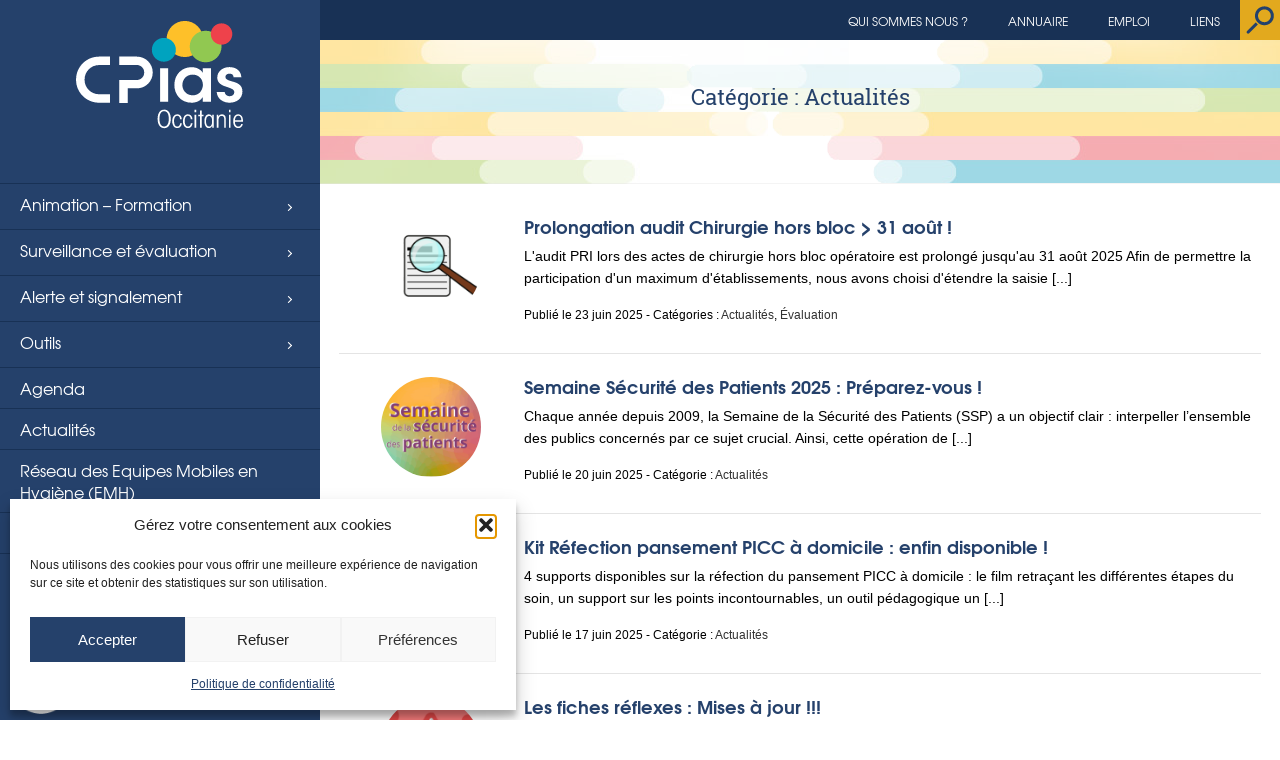

--- FILE ---
content_type: text/html; charset=UTF-8
request_url: https://cpias-occitanie.fr/category/actualites/page/3/
body_size: 13401
content:
<!DOCTYPE html>
<html lang="fr-FR" class="no-js">
<head>
	<meta charset="UTF-8">
	<meta name="viewport" content="width=device-width, initial-scale=1, shrink-to-fit=no">
	<meta name="theme-color" content="#25416b">
	<link rel="icon" type="image/png" href="https://cpias-occitanie.fr/wp-content/themes/cpias/img/favicon.png" />
	<link rel="profile" href="http://gmpg.org/xfn/11">
	<link rel="pingback" href="https://cpias-occitanie.fr/xmlrpc.php">
	<!--[if lt IE 9]>
	<script src="https://cpias-occitanie.fr/wp-content/themes/cpias/js/html5.js"></script>
	<![endif]-->
	<script>!function(e,c){e[c]=e[c]+(e[c]&&" ")+"quform-js"}(document.documentElement,"className");</script><meta name='robots' content='index, follow, max-image-preview:large, max-snippet:-1, max-video-preview:-1' />
	<style>img:is([sizes="auto" i], [sizes^="auto," i]) { contain-intrinsic-size: 3000px 1500px }</style>
	
	<!-- This site is optimized with the Yoast SEO plugin v26.8 - https://yoast.com/product/yoast-seo-wordpress/ -->
	<title>Actualités Archives - Page 3 sur 18 - Centre d’Appui pour la Prévention des Infections Associées aux Soins</title>
	<link rel="canonical" href="https://cpias-occitanie.fr/category/actualites/page/3/" />
	<link rel="prev" href="https://cpias-occitanie.fr/category/actualites/page/2/" />
	<link rel="next" href="https://cpias-occitanie.fr/category/actualites/page/4/" />
	<meta property="og:locale" content="fr_FR" />
	<meta property="og:type" content="article" />
	<meta property="og:title" content="Actualités Archives - Page 3 sur 18 - Centre d’Appui pour la Prévention des Infections Associées aux Soins" />
	<meta property="og:url" content="https://cpias-occitanie.fr/category/actualites/" />
	<meta property="og:site_name" content="Centre d’Appui pour la Prévention des Infections Associées aux Soins" />
	<meta name="twitter:card" content="summary_large_image" />
	<meta name="twitter:site" content="@cpiasoccitanie" />
	<script type="application/ld+json" class="yoast-schema-graph">{"@context":"https://schema.org","@graph":[{"@type":"CollectionPage","@id":"https://cpias-occitanie.fr/category/actualites/","url":"https://cpias-occitanie.fr/category/actualites/page/3/","name":"Actualités Archives - Page 3 sur 18 - Centre d’Appui pour la Prévention des Infections Associées aux Soins","isPartOf":{"@id":"https://cpias-occitanie.fr/#website"},"primaryImageOfPage":{"@id":"https://cpias-occitanie.fr/category/actualites/page/3/#primaryimage"},"image":{"@id":"https://cpias-occitanie.fr/category/actualites/page/3/#primaryimage"},"thumbnailUrl":"https://cpias-occitanie.fr/wp-content/uploads/2022/04/Image1.png","breadcrumb":{"@id":"https://cpias-occitanie.fr/category/actualites/page/3/#breadcrumb"},"inLanguage":"fr-FR"},{"@type":"ImageObject","inLanguage":"fr-FR","@id":"https://cpias-occitanie.fr/category/actualites/page/3/#primaryimage","url":"https://cpias-occitanie.fr/wp-content/uploads/2022/04/Image1.png","contentUrl":"https://cpias-occitanie.fr/wp-content/uploads/2022/04/Image1.png","width":523,"height":493},{"@type":"BreadcrumbList","@id":"https://cpias-occitanie.fr/category/actualites/page/3/#breadcrumb","itemListElement":[{"@type":"ListItem","position":1,"name":"Accueil","item":"https://cpias-occitanie.fr/"},{"@type":"ListItem","position":2,"name":"Actualités"}]},{"@type":"WebSite","@id":"https://cpias-occitanie.fr/#website","url":"https://cpias-occitanie.fr/","name":"Centre d’Appui pour la Prévention des Infections Associées aux Soins","description":"Région Occitanie","publisher":{"@id":"https://cpias-occitanie.fr/#organization"},"potentialAction":[{"@type":"SearchAction","target":{"@type":"EntryPoint","urlTemplate":"https://cpias-occitanie.fr/?s={search_term_string}"},"query-input":{"@type":"PropertyValueSpecification","valueRequired":true,"valueName":"search_term_string"}}],"inLanguage":"fr-FR"},{"@type":"Organization","@id":"https://cpias-occitanie.fr/#organization","name":"CPIAS OCCITANIE","url":"https://cpias-occitanie.fr/","logo":{"@type":"ImageObject","inLanguage":"fr-FR","@id":"https://cpias-occitanie.fr/#/schema/logo/image/","url":"https://cpias-occitanie.fr/wp-content/uploads/2018/07/01-cpias-quadri.png","contentUrl":"https://cpias-occitanie.fr/wp-content/uploads/2018/07/01-cpias-quadri.png","width":306,"height":203,"caption":"CPIAS OCCITANIE"},"image":{"@id":"https://cpias-occitanie.fr/#/schema/logo/image/"},"sameAs":["https://x.com/cpiasoccitanie"]}]}</script>
	<!-- / Yoast SEO plugin. -->


<link rel="alternate" type="application/rss+xml" title="Centre d’Appui pour la Prévention des Infections Associées aux Soins &raquo; Flux" href="https://cpias-occitanie.fr/feed/" />
<link rel="alternate" type="application/rss+xml" title="Centre d’Appui pour la Prévention des Infections Associées aux Soins &raquo; Flux des commentaires" href="https://cpias-occitanie.fr/comments/feed/" />
<link rel="alternate" type="text/calendar" title="Centre d’Appui pour la Prévention des Infections Associées aux Soins &raquo; Flux iCal" href="https://cpias-occitanie.fr/evenements/?ical=1" />
<link rel="alternate" type="application/rss+xml" title="Centre d’Appui pour la Prévention des Infections Associées aux Soins &raquo; Flux de la catégorie Actualités" href="https://cpias-occitanie.fr/category/actualites/feed/" />
<script type="text/javascript">
/* <![CDATA[ */
window._wpemojiSettings = {"baseUrl":"https:\/\/s.w.org\/images\/core\/emoji\/16.0.1\/72x72\/","ext":".png","svgUrl":"https:\/\/s.w.org\/images\/core\/emoji\/16.0.1\/svg\/","svgExt":".svg","source":{"concatemoji":"https:\/\/cpias-occitanie.fr\/wp-includes\/js\/wp-emoji-release.min.js?ver=6.8.3"}};
/*! This file is auto-generated */
!function(s,n){var o,i,e;function c(e){try{var t={supportTests:e,timestamp:(new Date).valueOf()};sessionStorage.setItem(o,JSON.stringify(t))}catch(e){}}function p(e,t,n){e.clearRect(0,0,e.canvas.width,e.canvas.height),e.fillText(t,0,0);var t=new Uint32Array(e.getImageData(0,0,e.canvas.width,e.canvas.height).data),a=(e.clearRect(0,0,e.canvas.width,e.canvas.height),e.fillText(n,0,0),new Uint32Array(e.getImageData(0,0,e.canvas.width,e.canvas.height).data));return t.every(function(e,t){return e===a[t]})}function u(e,t){e.clearRect(0,0,e.canvas.width,e.canvas.height),e.fillText(t,0,0);for(var n=e.getImageData(16,16,1,1),a=0;a<n.data.length;a++)if(0!==n.data[a])return!1;return!0}function f(e,t,n,a){switch(t){case"flag":return n(e,"\ud83c\udff3\ufe0f\u200d\u26a7\ufe0f","\ud83c\udff3\ufe0f\u200b\u26a7\ufe0f")?!1:!n(e,"\ud83c\udde8\ud83c\uddf6","\ud83c\udde8\u200b\ud83c\uddf6")&&!n(e,"\ud83c\udff4\udb40\udc67\udb40\udc62\udb40\udc65\udb40\udc6e\udb40\udc67\udb40\udc7f","\ud83c\udff4\u200b\udb40\udc67\u200b\udb40\udc62\u200b\udb40\udc65\u200b\udb40\udc6e\u200b\udb40\udc67\u200b\udb40\udc7f");case"emoji":return!a(e,"\ud83e\udedf")}return!1}function g(e,t,n,a){var r="undefined"!=typeof WorkerGlobalScope&&self instanceof WorkerGlobalScope?new OffscreenCanvas(300,150):s.createElement("canvas"),o=r.getContext("2d",{willReadFrequently:!0}),i=(o.textBaseline="top",o.font="600 32px Arial",{});return e.forEach(function(e){i[e]=t(o,e,n,a)}),i}function t(e){var t=s.createElement("script");t.src=e,t.defer=!0,s.head.appendChild(t)}"undefined"!=typeof Promise&&(o="wpEmojiSettingsSupports",i=["flag","emoji"],n.supports={everything:!0,everythingExceptFlag:!0},e=new Promise(function(e){s.addEventListener("DOMContentLoaded",e,{once:!0})}),new Promise(function(t){var n=function(){try{var e=JSON.parse(sessionStorage.getItem(o));if("object"==typeof e&&"number"==typeof e.timestamp&&(new Date).valueOf()<e.timestamp+604800&&"object"==typeof e.supportTests)return e.supportTests}catch(e){}return null}();if(!n){if("undefined"!=typeof Worker&&"undefined"!=typeof OffscreenCanvas&&"undefined"!=typeof URL&&URL.createObjectURL&&"undefined"!=typeof Blob)try{var e="postMessage("+g.toString()+"("+[JSON.stringify(i),f.toString(),p.toString(),u.toString()].join(",")+"));",a=new Blob([e],{type:"text/javascript"}),r=new Worker(URL.createObjectURL(a),{name:"wpTestEmojiSupports"});return void(r.onmessage=function(e){c(n=e.data),r.terminate(),t(n)})}catch(e){}c(n=g(i,f,p,u))}t(n)}).then(function(e){for(var t in e)n.supports[t]=e[t],n.supports.everything=n.supports.everything&&n.supports[t],"flag"!==t&&(n.supports.everythingExceptFlag=n.supports.everythingExceptFlag&&n.supports[t]);n.supports.everythingExceptFlag=n.supports.everythingExceptFlag&&!n.supports.flag,n.DOMReady=!1,n.readyCallback=function(){n.DOMReady=!0}}).then(function(){return e}).then(function(){var e;n.supports.everything||(n.readyCallback(),(e=n.source||{}).concatemoji?t(e.concatemoji):e.wpemoji&&e.twemoji&&(t(e.twemoji),t(e.wpemoji)))}))}((window,document),window._wpemojiSettings);
/* ]]> */
</script>
<style id='wp-emoji-styles-inline-css' type='text/css'>

	img.wp-smiley, img.emoji {
		display: inline !important;
		border: none !important;
		box-shadow: none !important;
		height: 1em !important;
		width: 1em !important;
		margin: 0 0.07em !important;
		vertical-align: -0.1em !important;
		background: none !important;
		padding: 0 !important;
	}
</style>
<link rel='stylesheet' id='wp-block-library-css' href='https://cpias-occitanie.fr/wp-includes/css/dist/block-library/style.min.css?ver=6.8.3' type='text/css' media='all' />
<style id='classic-theme-styles-inline-css' type='text/css'>
/*! This file is auto-generated */
.wp-block-button__link{color:#fff;background-color:#32373c;border-radius:9999px;box-shadow:none;text-decoration:none;padding:calc(.667em + 2px) calc(1.333em + 2px);font-size:1.125em}.wp-block-file__button{background:#32373c;color:#fff;text-decoration:none}
</style>
<style id='global-styles-inline-css' type='text/css'>
:root{--wp--preset--aspect-ratio--square: 1;--wp--preset--aspect-ratio--4-3: 4/3;--wp--preset--aspect-ratio--3-4: 3/4;--wp--preset--aspect-ratio--3-2: 3/2;--wp--preset--aspect-ratio--2-3: 2/3;--wp--preset--aspect-ratio--16-9: 16/9;--wp--preset--aspect-ratio--9-16: 9/16;--wp--preset--color--black: #000000;--wp--preset--color--cyan-bluish-gray: #abb8c3;--wp--preset--color--white: #ffffff;--wp--preset--color--pale-pink: #f78da7;--wp--preset--color--vivid-red: #cf2e2e;--wp--preset--color--luminous-vivid-orange: #ff6900;--wp--preset--color--luminous-vivid-amber: #fcb900;--wp--preset--color--light-green-cyan: #7bdcb5;--wp--preset--color--vivid-green-cyan: #00d084;--wp--preset--color--pale-cyan-blue: #8ed1fc;--wp--preset--color--vivid-cyan-blue: #0693e3;--wp--preset--color--vivid-purple: #9b51e0;--wp--preset--gradient--vivid-cyan-blue-to-vivid-purple: linear-gradient(135deg,rgba(6,147,227,1) 0%,rgb(155,81,224) 100%);--wp--preset--gradient--light-green-cyan-to-vivid-green-cyan: linear-gradient(135deg,rgb(122,220,180) 0%,rgb(0,208,130) 100%);--wp--preset--gradient--luminous-vivid-amber-to-luminous-vivid-orange: linear-gradient(135deg,rgba(252,185,0,1) 0%,rgba(255,105,0,1) 100%);--wp--preset--gradient--luminous-vivid-orange-to-vivid-red: linear-gradient(135deg,rgba(255,105,0,1) 0%,rgb(207,46,46) 100%);--wp--preset--gradient--very-light-gray-to-cyan-bluish-gray: linear-gradient(135deg,rgb(238,238,238) 0%,rgb(169,184,195) 100%);--wp--preset--gradient--cool-to-warm-spectrum: linear-gradient(135deg,rgb(74,234,220) 0%,rgb(151,120,209) 20%,rgb(207,42,186) 40%,rgb(238,44,130) 60%,rgb(251,105,98) 80%,rgb(254,248,76) 100%);--wp--preset--gradient--blush-light-purple: linear-gradient(135deg,rgb(255,206,236) 0%,rgb(152,150,240) 100%);--wp--preset--gradient--blush-bordeaux: linear-gradient(135deg,rgb(254,205,165) 0%,rgb(254,45,45) 50%,rgb(107,0,62) 100%);--wp--preset--gradient--luminous-dusk: linear-gradient(135deg,rgb(255,203,112) 0%,rgb(199,81,192) 50%,rgb(65,88,208) 100%);--wp--preset--gradient--pale-ocean: linear-gradient(135deg,rgb(255,245,203) 0%,rgb(182,227,212) 50%,rgb(51,167,181) 100%);--wp--preset--gradient--electric-grass: linear-gradient(135deg,rgb(202,248,128) 0%,rgb(113,206,126) 100%);--wp--preset--gradient--midnight: linear-gradient(135deg,rgb(2,3,129) 0%,rgb(40,116,252) 100%);--wp--preset--font-size--small: 13px;--wp--preset--font-size--medium: 20px;--wp--preset--font-size--large: 36px;--wp--preset--font-size--x-large: 42px;--wp--preset--spacing--20: 0.44rem;--wp--preset--spacing--30: 0.67rem;--wp--preset--spacing--40: 1rem;--wp--preset--spacing--50: 1.5rem;--wp--preset--spacing--60: 2.25rem;--wp--preset--spacing--70: 3.38rem;--wp--preset--spacing--80: 5.06rem;--wp--preset--shadow--natural: 6px 6px 9px rgba(0, 0, 0, 0.2);--wp--preset--shadow--deep: 12px 12px 50px rgba(0, 0, 0, 0.4);--wp--preset--shadow--sharp: 6px 6px 0px rgba(0, 0, 0, 0.2);--wp--preset--shadow--outlined: 6px 6px 0px -3px rgba(255, 255, 255, 1), 6px 6px rgba(0, 0, 0, 1);--wp--preset--shadow--crisp: 6px 6px 0px rgba(0, 0, 0, 1);}:where(.is-layout-flex){gap: 0.5em;}:where(.is-layout-grid){gap: 0.5em;}body .is-layout-flex{display: flex;}.is-layout-flex{flex-wrap: wrap;align-items: center;}.is-layout-flex > :is(*, div){margin: 0;}body .is-layout-grid{display: grid;}.is-layout-grid > :is(*, div){margin: 0;}:where(.wp-block-columns.is-layout-flex){gap: 2em;}:where(.wp-block-columns.is-layout-grid){gap: 2em;}:where(.wp-block-post-template.is-layout-flex){gap: 1.25em;}:where(.wp-block-post-template.is-layout-grid){gap: 1.25em;}.has-black-color{color: var(--wp--preset--color--black) !important;}.has-cyan-bluish-gray-color{color: var(--wp--preset--color--cyan-bluish-gray) !important;}.has-white-color{color: var(--wp--preset--color--white) !important;}.has-pale-pink-color{color: var(--wp--preset--color--pale-pink) !important;}.has-vivid-red-color{color: var(--wp--preset--color--vivid-red) !important;}.has-luminous-vivid-orange-color{color: var(--wp--preset--color--luminous-vivid-orange) !important;}.has-luminous-vivid-amber-color{color: var(--wp--preset--color--luminous-vivid-amber) !important;}.has-light-green-cyan-color{color: var(--wp--preset--color--light-green-cyan) !important;}.has-vivid-green-cyan-color{color: var(--wp--preset--color--vivid-green-cyan) !important;}.has-pale-cyan-blue-color{color: var(--wp--preset--color--pale-cyan-blue) !important;}.has-vivid-cyan-blue-color{color: var(--wp--preset--color--vivid-cyan-blue) !important;}.has-vivid-purple-color{color: var(--wp--preset--color--vivid-purple) !important;}.has-black-background-color{background-color: var(--wp--preset--color--black) !important;}.has-cyan-bluish-gray-background-color{background-color: var(--wp--preset--color--cyan-bluish-gray) !important;}.has-white-background-color{background-color: var(--wp--preset--color--white) !important;}.has-pale-pink-background-color{background-color: var(--wp--preset--color--pale-pink) !important;}.has-vivid-red-background-color{background-color: var(--wp--preset--color--vivid-red) !important;}.has-luminous-vivid-orange-background-color{background-color: var(--wp--preset--color--luminous-vivid-orange) !important;}.has-luminous-vivid-amber-background-color{background-color: var(--wp--preset--color--luminous-vivid-amber) !important;}.has-light-green-cyan-background-color{background-color: var(--wp--preset--color--light-green-cyan) !important;}.has-vivid-green-cyan-background-color{background-color: var(--wp--preset--color--vivid-green-cyan) !important;}.has-pale-cyan-blue-background-color{background-color: var(--wp--preset--color--pale-cyan-blue) !important;}.has-vivid-cyan-blue-background-color{background-color: var(--wp--preset--color--vivid-cyan-blue) !important;}.has-vivid-purple-background-color{background-color: var(--wp--preset--color--vivid-purple) !important;}.has-black-border-color{border-color: var(--wp--preset--color--black) !important;}.has-cyan-bluish-gray-border-color{border-color: var(--wp--preset--color--cyan-bluish-gray) !important;}.has-white-border-color{border-color: var(--wp--preset--color--white) !important;}.has-pale-pink-border-color{border-color: var(--wp--preset--color--pale-pink) !important;}.has-vivid-red-border-color{border-color: var(--wp--preset--color--vivid-red) !important;}.has-luminous-vivid-orange-border-color{border-color: var(--wp--preset--color--luminous-vivid-orange) !important;}.has-luminous-vivid-amber-border-color{border-color: var(--wp--preset--color--luminous-vivid-amber) !important;}.has-light-green-cyan-border-color{border-color: var(--wp--preset--color--light-green-cyan) !important;}.has-vivid-green-cyan-border-color{border-color: var(--wp--preset--color--vivid-green-cyan) !important;}.has-pale-cyan-blue-border-color{border-color: var(--wp--preset--color--pale-cyan-blue) !important;}.has-vivid-cyan-blue-border-color{border-color: var(--wp--preset--color--vivid-cyan-blue) !important;}.has-vivid-purple-border-color{border-color: var(--wp--preset--color--vivid-purple) !important;}.has-vivid-cyan-blue-to-vivid-purple-gradient-background{background: var(--wp--preset--gradient--vivid-cyan-blue-to-vivid-purple) !important;}.has-light-green-cyan-to-vivid-green-cyan-gradient-background{background: var(--wp--preset--gradient--light-green-cyan-to-vivid-green-cyan) !important;}.has-luminous-vivid-amber-to-luminous-vivid-orange-gradient-background{background: var(--wp--preset--gradient--luminous-vivid-amber-to-luminous-vivid-orange) !important;}.has-luminous-vivid-orange-to-vivid-red-gradient-background{background: var(--wp--preset--gradient--luminous-vivid-orange-to-vivid-red) !important;}.has-very-light-gray-to-cyan-bluish-gray-gradient-background{background: var(--wp--preset--gradient--very-light-gray-to-cyan-bluish-gray) !important;}.has-cool-to-warm-spectrum-gradient-background{background: var(--wp--preset--gradient--cool-to-warm-spectrum) !important;}.has-blush-light-purple-gradient-background{background: var(--wp--preset--gradient--blush-light-purple) !important;}.has-blush-bordeaux-gradient-background{background: var(--wp--preset--gradient--blush-bordeaux) !important;}.has-luminous-dusk-gradient-background{background: var(--wp--preset--gradient--luminous-dusk) !important;}.has-pale-ocean-gradient-background{background: var(--wp--preset--gradient--pale-ocean) !important;}.has-electric-grass-gradient-background{background: var(--wp--preset--gradient--electric-grass) !important;}.has-midnight-gradient-background{background: var(--wp--preset--gradient--midnight) !important;}.has-small-font-size{font-size: var(--wp--preset--font-size--small) !important;}.has-medium-font-size{font-size: var(--wp--preset--font-size--medium) !important;}.has-large-font-size{font-size: var(--wp--preset--font-size--large) !important;}.has-x-large-font-size{font-size: var(--wp--preset--font-size--x-large) !important;}
:where(.wp-block-post-template.is-layout-flex){gap: 1.25em;}:where(.wp-block-post-template.is-layout-grid){gap: 1.25em;}
:where(.wp-block-columns.is-layout-flex){gap: 2em;}:where(.wp-block-columns.is-layout-grid){gap: 2em;}
:root :where(.wp-block-pullquote){font-size: 1.5em;line-height: 1.6;}
</style>
<link rel='stylesheet' id='quform-css' href='https://cpias-occitanie.fr/wp-content/plugins/quform/cache/quform.css?ver=1769508813' type='text/css' media='all' />
<link rel='stylesheet' id='cmplz-general-css' href='https://cpias-occitanie.fr/wp-content/plugins/complianz-gdpr/assets/css/cookieblocker.min.css?ver=1768913592' type='text/css' media='all' />
<link rel='stylesheet' id='cpias-style-css' href='https://cpias-occitanie.fr/wp-content/themes/cpias/style.css?ver=6.8.3' type='text/css' media='all' />
<link rel='stylesheet' id='fancybox-css' href='https://cpias-occitanie.fr/wp-content/plugins/easy-fancybox/fancybox/1.5.4/jquery.fancybox.min.css?ver=6.8.3' type='text/css' media='screen' />
<link rel='stylesheet' id='js_composer_front-css' href='https://cpias-occitanie.fr/wp-content/plugins/js_composer/assets/css/js_composer.min.css?ver=8.7.2' type='text/css' media='all' />
<script type="text/javascript" src="https://cpias-occitanie.fr/wp-content/themes/cpias/js/jquery-3.3.1.min.js?ver=6.8.3" id="jquery-js"></script>
<script type="text/javascript" src="https://cpias-occitanie.fr/wp-content/themes/cpias/js/script.js?ver=6.8.3" id="cpias-script-js"></script>
<script></script><link rel="https://api.w.org/" href="https://cpias-occitanie.fr/wp-json/" /><link rel="alternate" title="JSON" type="application/json" href="https://cpias-occitanie.fr/wp-json/wp/v2/categories/1" /><link rel="EditURI" type="application/rsd+xml" title="RSD" href="https://cpias-occitanie.fr/xmlrpc.php?rsd" />
<meta name="generator" content="WordPress 6.8.3" />
<meta name="tec-api-version" content="v1"><meta name="tec-api-origin" content="https://cpias-occitanie.fr"><link rel="alternate" href="https://cpias-occitanie.fr/wp-json/tribe/events/v1/" />			<style>.cmplz-hidden {
					display: none !important;
				}</style><meta name="generator" content="Powered by WPBakery Page Builder - drag and drop page builder for WordPress."/>
<link rel="icon" href="https://cpias-occitanie.fr/wp-content/uploads/2018/06/cropped-favicon-32x32.png" sizes="32x32" />
<link rel="icon" href="https://cpias-occitanie.fr/wp-content/uploads/2018/06/cropped-favicon-192x192.png" sizes="192x192" />
<link rel="apple-touch-icon" href="https://cpias-occitanie.fr/wp-content/uploads/2018/06/cropped-favicon-180x180.png" />
<meta name="msapplication-TileImage" content="https://cpias-occitanie.fr/wp-content/uploads/2018/06/cropped-favicon-270x270.png" />
<noscript><style> .wpb_animate_when_almost_visible { opacity: 1; }</style></noscript>
</head>

<!-- Google tag (gtag.js) -->
<script type="text/plain" data-service="google-analytics" data-category="statistics" async data-cmplz-src="https://www.googletagmanager.com/gtag/js?id=G-CDFXJVQHGD"></script>
<script>
  window.dataLayer = window.dataLayer || [];
  function gtag(){dataLayer.push(arguments);}
  gtag('js', new Date());

  gtag('config', 'G-CDFXJVQHGD');
</script>


<body data-cmplz=1 class="archive paged category category-actualites category-1 paged-3 category-paged-3 wp-theme-cpias tribe-no-js wpb-js-composer js-comp-ver-8.7.2 vc_responsive" id="page">

	<div class="sidebar">
		<div class="logo">
			<a href="https://cpias-occitanie.fr"><img src="https://cpias-occitanie.fr/wp-content/themes/cpias/img/cpias-occitanie.svg" alt="CPIAS OCCITANIE" ></a>
		</div>

		<div class="primary"><ul id="menu-menu-principal" class="gw-nav"><li id="menu-item-4" class="haschild menu-item menu-item-type-custom menu-item-object-custom menu-item-has-children menu-item-4"><a href="#">Animation &#8211; Formation</a>
<ul class="sub-menu">
	<li id="menu-item-1003" class="menu-item menu-item-type-post_type menu-item-object-page menu-item-1003"><a href="https://cpias-occitanie.fr/journees-a-venir/">Journées à venir</a></li>
	<li id="menu-item-78" class="menu-item menu-item-type-post_type menu-item-object-page menu-item-78"><a href="https://cpias-occitanie.fr/journees-passees/">Journées passées</a></li>
	<li id="menu-item-5947" class="menu-item menu-item-type-post_type menu-item-object-page menu-item-5947"><a href="https://cpias-occitanie.fr/webinaires-a-venir/">Webinaires à venir</a></li>
	<li id="menu-item-15856" class="menu-item menu-item-type-post_type menu-item-object-page menu-item-15856"><a href="https://cpias-occitanie.fr/webinaires-a-venir/webinaires-passees/">Webinaires passés</a></li>
	<li id="menu-item-77" class="menu-item menu-item-type-post_type menu-item-object-page menu-item-77"><a href="https://cpias-occitanie.fr/catalogue-formation-continue/">Catalogue Formation Continue</a></li>
</ul>
</li>
<li id="menu-item-5" class="haschild menu-item menu-item-type-custom menu-item-object-custom menu-item-has-children menu-item-5"><a href="#">Surveillance et évaluation</a>
<ul class="sub-menu">
	<li id="menu-item-76" class="menu-item menu-item-type-post_type menu-item-object-page menu-item-76"><a href="https://cpias-occitanie.fr/reseaux-de-surveillance/">Réseaux de surveillance</a></li>
	<li id="menu-item-75" class="menu-item menu-item-type-post_type menu-item-object-page menu-item-75"><a href="https://cpias-occitanie.fr/audit-et-evaluation/">Audits et enquêtes</a></li>
	<li id="menu-item-2403" class="menu-item menu-item-type-post_type menu-item-object-page menu-item-2403"><a href="https://cpias-occitanie.fr/indicateurs-bilanlin/">Indicateurs Bilanlin</a></li>
</ul>
</li>
<li id="menu-item-6" class="haschild menu-item menu-item-type-custom menu-item-object-custom menu-item-has-children menu-item-6"><a href="#">Alerte et signalement</a>
<ul class="sub-menu">
	<li id="menu-item-74" class="menu-item menu-item-type-post_type menu-item-object-page menu-item-74"><a href="https://cpias-occitanie.fr/signalements/">Signalements</a></li>
	<li id="menu-item-73" class="menu-item menu-item-type-post_type menu-item-object-page menu-item-73"><a href="https://cpias-occitanie.fr/alertes-nationales/">Alertes nationales</a></li>
</ul>
</li>
<li id="menu-item-7" class="haschild menu-item menu-item-type-custom menu-item-object-custom menu-item-has-children menu-item-7"><a href="#">Outils</a>
<ul class="sub-menu">
	<li id="menu-item-72" class="menu-item menu-item-type-post_type menu-item-object-page menu-item-72"><a href="https://cpias-occitanie.fr/outils-cpias-occitanie/">Outils CPIAS Occitanie</a></li>
	<li id="menu-item-71" class="menu-item menu-item-type-post_type menu-item-object-page menu-item-71"><a href="https://cpias-occitanie.fr/campagnes-outils-nationaux-relais-en-region/">Campagnes / outils nationaux et relais en région</a></li>
</ul>
</li>
<li id="menu-item-127" class="menu-item menu-item-type-custom menu-item-object-custom menu-item-127"><a href="https://cpias-occitanie.fr/evenements/">Agenda</a></li>
<li id="menu-item-114" class="menu-item menu-item-type-post_type menu-item-object-page current_page_parent menu-item-114"><a href="https://cpias-occitanie.fr/actualites/">Actualités</a></li>
<li id="menu-item-11991" class="menu-item menu-item-type-post_type menu-item-object-page menu-item-11991"><a href="https://cpias-occitanie.fr/reseau-des-equipes-mobiles-en-hygiene-emh/">Réseau des Equipes Mobiles en Hygiène (EMH)</a></li>
<li id="menu-item-11310" class="menu-item menu-item-type-post_type menu-item-object-page menu-item-11310"><a href="https://cpias-occitanie.fr/cratb-qui-sommes-nous/cratb-qui-sommes-nous/">CRAtb Occitanie</a></li>
</ul></div>
		<div class="widget"><ul id="menu-widget-menu-rapide" class="quickside"><li id="menu-item-12803" class="soins menu-item menu-item-type-post_type menu-item-object-page menu-item-12803"><a href="https://cpias-occitanie.fr/soins-de-ville-2/">Soins de Ville</a></li>
<li id="menu-item-112" class="usagers menu-item menu-item-type-post_type menu-item-object-page menu-item-112"><a href="https://cpias-occitanie.fr/usagers/">Usagers</a></li>
</ul></div>
	</div>

	<div id="content" class="container">

		<div class="tophead">
			<div class="hamb">
				<img src="https://cpias-occitanie.fr/wp-content/themes/cpias/img/hamb.svg" alt="MENU" />
			</div>
			<div class="menu-top-head">
				<ul>
					<li>
						<div class="searchbutton"></div>
						
						<div id="search" class="widget widget_search">
							<form role="search" method="get" class="search-form" action="https://cpias-occitanie.fr/">
    <label>
        <input type="search" class="search-field" placeholder="" value="" name="s">
    </label>
    <input type="submit" class="search-submit" value="Rechercher">
</form>						</div>
					</li>
					<div class="menu-menu-haut-top-head-container"><ul id="menu-menu-haut-top-head" class=""><li id="menu-item-33" class="menu-item menu-item-type-post_type menu-item-object-page menu-item-33"><a href="https://cpias-occitanie.fr/liens/">Liens</a></li>
<li id="menu-item-7354" class="menu-item menu-item-type-post_type menu-item-object-page menu-item-7354"><a href="https://cpias-occitanie.fr/emploi/">Emploi</a></li>
<li id="menu-item-34" class="menu-item menu-item-type-post_type menu-item-object-page menu-item-34"><a href="https://cpias-occitanie.fr/annuaire/">Annuaire</a></li>
<li id="menu-item-35" class="menu-item menu-item-type-post_type menu-item-object-page menu-item-35"><a href="https://cpias-occitanie.fr/qui-nous-sommes/">Qui sommes nous ?</a></li>
</ul></div>				</ul>
			</div>
		</div>

		<div class="main-content">

	<div class="header-page">
	    <div class="formes-g"></div>
	    <div class="formes-d"></div>
		<h1 class="page-title">Catégorie : <span>Actualités</span></h1>	</div>

	<div class="contenu">
		<div class="all-news">

			
				<div class="bloc-new">
    <div class="bloc-vignt-new">
        <p>
            <a href="https://cpias-occitanie.fr/evaluation/prolongation-audit-chirurgie-hors-bloc-31-aout/">
                                    <img src="https://cpias-occitanie.fr/wp-content/uploads/2022/04/Image1-230x230.png" alt="Prolongation audit Chirurgie hors bloc > 31 août !"/>
                            </a>
        </p>
    </div>
    <div class="bloc-info-new">
        <h4><a href="https://cpias-occitanie.fr/evaluation/prolongation-audit-chirurgie-hors-bloc-31-aout/">Prolongation audit Chirurgie hors bloc > 31 août !</a></h4>
        <p class="descr-new">L'audit PRI lors des actes de chirurgie hors bloc opératoire est prolongé jusqu'au 31 août 2025 Afin de permettre la participation d'un maximum d'établissements, nous avons choisi d'étendre la saisie [...]</p>
        <p class="meta-new">
            Publié le 23 juin 2025 - 
            Catégories :
             <a href="https://cpias-occitanie.fr/category/actualites/">Actualités</a>,  <a href="https://cpias-occitanie.fr/category/evaluation/">Évaluation</a>        </p>
    </div>
</div>
<div class="bloc-new">
    <div class="bloc-vignt-new">
        <p>
            <a href="https://cpias-occitanie.fr/actualites/semaine-securite-des-patients-2025-preparez-vous/">
                                    <img src="https://cpias-occitanie.fr/wp-content/uploads/2025/08/Logo-SSP-2025-1-230x230.png" alt="Semaine Sécurité des Patients 2025 : Préparez-vous !"/>
                            </a>
        </p>
    </div>
    <div class="bloc-info-new">
        <h4><a href="https://cpias-occitanie.fr/actualites/semaine-securite-des-patients-2025-preparez-vous/">Semaine Sécurité des Patients 2025 : Préparez-vous !</a></h4>
        <p class="descr-new">Chaque année depuis 2009, la Semaine de la Sécurité des Patients (SSP) a un objectif clair : interpeller l’ensemble des publics concernés par ce sujet crucial. Ainsi, cette opération de [...]</p>
        <p class="meta-new">
            Publié le 20 juin 2025 - 
            Catégorie :
             <a href="https://cpias-occitanie.fr/category/actualites/">Actualités</a>        </p>
    </div>
</div>
<div class="bloc-new">
    <div class="bloc-vignt-new">
        <p>
            <a href="https://cpias-occitanie.fr/actualites/kit-refection-pansement-picc-a-domicile-enfin-disponible/">
                                    <img src="https://cpias-occitanie.fr/wp-content/uploads/2025/03/Icone-PICC-230x230.png" alt="Kit Réfection pansement PICC à domicile : enfin disponible !"/>
                            </a>
        </p>
    </div>
    <div class="bloc-info-new">
        <h4><a href="https://cpias-occitanie.fr/actualites/kit-refection-pansement-picc-a-domicile-enfin-disponible/">Kit Réfection pansement PICC à domicile : enfin disponible !</a></h4>
        <p class="descr-new">4 supports disponibles sur la réfection du pansement PICC à domicile : le film retraçant les différentes étapes du soin, un support sur les points incontournables, un outil pédagogique un [...]</p>
        <p class="meta-new">
            Publié le 17 juin 2025 - 
            Catégorie :
             <a href="https://cpias-occitanie.fr/category/actualites/">Actualités</a>        </p>
    </div>
</div>
<div class="bloc-new">
    <div class="bloc-vignt-new">
        <p>
            <a href="https://cpias-occitanie.fr/recommandations/les-fiches-reflexes-mises-a-jour/">
                                    <img src="https://cpias-occitanie.fr/wp-content/uploads/2024/07/Fiches-230x230.png" alt="Les fiches réflexes : Mises à jour !!!"/>
                            </a>
        </p>
    </div>
    <div class="bloc-info-new">
        <h4><a href="https://cpias-occitanie.fr/recommandations/les-fiches-reflexes-mises-a-jour/">Les fiches réflexes : Mises à jour !!!</a></h4>
        <p class="descr-new">Au regard de l'évolution récente des Recommandations pour la Prévention de la transmission par voie respiratoire, les fiches réflexes consacrées à la rougeole, la coqueluche, les infections invasives à méningocoque, [...]</p>
        <p class="meta-new">
            Publié le 12 juin 2025 - 
            Catégories :
             <a href="https://cpias-occitanie.fr/category/actualites/">Actualités</a>,  <a href="https://cpias-occitanie.fr/category/recommandations/">Recommandations</a>        </p>
    </div>
</div>
<div class="bloc-new">
    <div class="bloc-vignt-new">
        <p>
            <a href="https://cpias-occitanie.fr/evaluation/audit-chirurgie-hors-bloc-cest-parti/">
                                    <img src="https://cpias-occitanie.fr/wp-content/uploads/2022/04/Image1-230x230.png" alt="Audit Chirurgie hors bloc, c&rsquo;est parti !"/>
                            </a>
        </p>
    </div>
    <div class="bloc-info-new">
        <h4><a href="https://cpias-occitanie.fr/evaluation/audit-chirurgie-hors-bloc-cest-parti/">Audit Chirurgie hors bloc, c&rsquo;est parti !</a></h4>
        <p class="descr-new">Mardi 1er avril 2025 : Lancement de l'audit sur la prévention du risque infectieux lors des actes de chirurgie hors bloc opératoire Basé sur le guide Prévention du risque infectieux des [...]</p>
        <p class="meta-new">
            Publié le 1 avril 2025 - 
            Catégories :
             <a href="https://cpias-occitanie.fr/category/actualites/">Actualités</a>,  <a href="https://cpias-occitanie.fr/category/evaluation/">Évaluation</a>        </p>
    </div>
</div>
<div class="bloc-new">
    <div class="bloc-vignt-new">
        <p>
            <a href="https://cpias-occitanie.fr/actualites/lettre-dinfo-n1-mars-2025/">
                                    <img src="https://cpias-occitanie.fr/wp-content/uploads/2019/06/Info-I-Logo-230x230.png" alt="Lettre d&rsquo;info N°1 &#8211; Mars 2025"/>
                            </a>
        </p>
    </div>
    <div class="bloc-info-new">
        <h4><a href="https://cpias-occitanie.fr/actualites/lettre-dinfo-n1-mars-2025/">Lettre d&rsquo;info N°1 &#8211; Mars 2025</a></h4>
        <p class="descr-new">Nos prochaines actions régionales 2025 Les journées 27 mars   Journée des correspondants en hygiène des ES - Toulouse En savoir plus  8 avril   Réseau des Professionnels en Prévention et Contrôle [...]</p>
        <p class="meta-new">
            Publié le 24 mars 2025 - 
            Catégorie :
             <a href="https://cpias-occitanie.fr/category/actualites/">Actualités</a>        </p>
    </div>
</div>

				<div class="previous-article">
	                <p><a href="https://cpias-occitanie.fr/category/actualites/page/2/" >Articles précédent</a></p>
	            </div>
	            <div class="next-article">
	                <p><a href="https://cpias-occitanie.fr/category/actualites/page/4/" >Articles suivant</a></p>
	            </div>

			
		</div>
	</div>


		</div>

		<div class="footer">
	 		<div class="bloc-footer1"><h5>Site Toulouse</h5>			<div class="textwidget"><p>Tél : 05 61 77 20 20 <br />
<a href="mailto:cpias-occitanie@chu-toulouse.fr">cpias-occitanie@chu-toulouse.fr</a></p>
</div>
		</div>			
	 		<div class="bloc-footer2"><h5>Site Montpellier</h5>			<div class="textwidget"><p>Tél : 04 67 33 74 69 <br />
<a href="mailto:cpias-occitanie@chu-montpellier.fr">cpias-occitanie@chu-montpellier.fr</a></p>
</div>
		</div>
			<div class="bloc-footer3"><ul id="menu-pied-de-page-1" class="menu"><li id="menu-item-36" class="menu-item menu-item-type-post_type menu-item-object-page menu-item-home menu-item-36"><a href="https://cpias-occitanie.fr/">Accueil</a></li>
<li id="menu-item-37" class="menu-item menu-item-type-post_type menu-item-object-page current_page_parent menu-item-37"><a href="https://cpias-occitanie.fr/actualites/">Actualités</a></li>
</ul></div>			<div class="bloc-footer4"><ul id="menu-pied-de-page-2" class="menu"><li id="menu-item-47" class="menu-item menu-item-type-post_type menu-item-object-page menu-item-47"><a href="https://cpias-occitanie.fr/contact/">Contact</a></li>
<li id="menu-item-49" class="menu-item menu-item-type-post_type menu-item-object-page menu-item-49"><a href="https://cpias-occitanie.fr/mentions-legales/">Mentions Légales</a></li>
<li id="menu-item-11168" class="menu-item menu-item-type-post_type menu-item-object-page menu-item-11168"><a href="https://cpias-occitanie.fr/politique-de-confidentialite/">Politique de confidentialité</a></li>
</ul></div>			
	 		<div class="widget_text bloc-footer5"><h2 class="widgettitle">Suivez le CPias Occitanie :</h2>
<div class="textwidget custom-html-widget"><p>

	<a href="https://twitter.com/cpiasoccitanie" target="_blank" rel="noopener">
		<img src="https://cpias-occitanie.fr/wp-content/themes/cpias/img/x.png" alt="Twitter" width="30px"/>
	</a>
	<a href="https://www.youtube.com/channel/UCNW4jZ098P-gdXbVyq7aM8A" target="_blank" rel="noopener">
		<img src="https://cpias-occitanie.fr/wp-content/themes/cpias/img/yt.png" alt="Youtube" width="30px" />
	</a>
	<a href="https://www.linkedin.com/company/cpias-occitanie/" target="_blank" rel="noopener">
		<img src="https://cpias-occitanie.fr/wp-content/themes/cpias/img/in.png" alt="Linkedin" width="30px" />
	</a>

</p>
</div></div>		</div>
		
	</div>

<script type="speculationrules">
{"prefetch":[{"source":"document","where":{"and":[{"href_matches":"\/*"},{"not":{"href_matches":["\/wp-*.php","\/wp-admin\/*","\/wp-content\/uploads\/*","\/wp-content\/*","\/wp-content\/plugins\/*","\/wp-content\/themes\/cpias\/*","\/*\\?(.+)"]}},{"not":{"selector_matches":"a[rel~=\"nofollow\"]"}},{"not":{"selector_matches":".no-prefetch, .no-prefetch a"}}]},"eagerness":"conservative"}]}
</script>
		<script>
		( function ( body ) {
			'use strict';
			body.className = body.className.replace( /\btribe-no-js\b/, 'tribe-js' );
		} )( document.body );
		</script>
		
<!-- Consent Management powered by Complianz | GDPR/CCPA Cookie Consent https://wordpress.org/plugins/complianz-gdpr -->
<div id="cmplz-cookiebanner-container"><div class="cmplz-cookiebanner cmplz-hidden banner-1 bottom-right-view-preferences optin cmplz-bottom-left cmplz-categories-type-view-preferences" aria-modal="true" data-nosnippet="true" role="dialog" aria-live="polite" aria-labelledby="cmplz-header-1-optin" aria-describedby="cmplz-message-1-optin">
	<div class="cmplz-header">
		<div class="cmplz-logo"></div>
		<div class="cmplz-title" id="cmplz-header-1-optin">Gérez votre consentement aux cookies</div>
		<div class="cmplz-close" tabindex="0" role="button" aria-label="Fermer la boîte de dialogue">
			<svg aria-hidden="true" focusable="false" data-prefix="fas" data-icon="times" class="svg-inline--fa fa-times fa-w-11" role="img" xmlns="http://www.w3.org/2000/svg" viewBox="0 0 352 512"><path fill="currentColor" d="M242.72 256l100.07-100.07c12.28-12.28 12.28-32.19 0-44.48l-22.24-22.24c-12.28-12.28-32.19-12.28-44.48 0L176 189.28 75.93 89.21c-12.28-12.28-32.19-12.28-44.48 0L9.21 111.45c-12.28 12.28-12.28 32.19 0 44.48L109.28 256 9.21 356.07c-12.28 12.28-12.28 32.19 0 44.48l22.24 22.24c12.28 12.28 32.2 12.28 44.48 0L176 322.72l100.07 100.07c12.28 12.28 32.2 12.28 44.48 0l22.24-22.24c12.28-12.28 12.28-32.19 0-44.48L242.72 256z"></path></svg>
		</div>
	</div>

	<div class="cmplz-divider cmplz-divider-header"></div>
	<div class="cmplz-body">
		<div class="cmplz-message" id="cmplz-message-1-optin">Nous utilisons des cookies pour vous offrir une meilleure expérience de navigation sur ce site et obtenir des statistiques sur son utilisation.</div>
		<!-- categories start -->
		<div class="cmplz-categories">
			<details class="cmplz-category cmplz-functional" >
				<summary>
						<span class="cmplz-category-header">
							<span class="cmplz-category-title">Fonctionnel</span>
							<span class='cmplz-always-active'>
								<span class="cmplz-banner-checkbox">
									<input type="checkbox"
										   id="cmplz-functional-optin"
										   data-category="cmplz_functional"
										   class="cmplz-consent-checkbox cmplz-functional"
										   size="40"
										   value="1"/>
									<label class="cmplz-label" for="cmplz-functional-optin"><span class="screen-reader-text">Fonctionnel</span></label>
								</span>
								Toujours activé							</span>
							<span class="cmplz-icon cmplz-open">
								<svg xmlns="http://www.w3.org/2000/svg" viewBox="0 0 448 512"  height="18" ><path d="M224 416c-8.188 0-16.38-3.125-22.62-9.375l-192-192c-12.5-12.5-12.5-32.75 0-45.25s32.75-12.5 45.25 0L224 338.8l169.4-169.4c12.5-12.5 32.75-12.5 45.25 0s12.5 32.75 0 45.25l-192 192C240.4 412.9 232.2 416 224 416z"/></svg>
							</span>
						</span>
				</summary>
				<div class="cmplz-description">
					<span class="cmplz-description-functional">Le stockage ou l’accès technique est strictement nécessaire dans la finalité d’intérêt légitime de permettre l’utilisation d’un service spécifique explicitement demandé par l’abonné ou l’internaute, ou dans le seul but d’effectuer la transmission d’une communication sur un réseau de communications électroniques.</span>
				</div>
			</details>

			<details class="cmplz-category cmplz-preferences" >
				<summary>
						<span class="cmplz-category-header">
							<span class="cmplz-category-title">Préférences</span>
							<span class="cmplz-banner-checkbox">
								<input type="checkbox"
									   id="cmplz-preferences-optin"
									   data-category="cmplz_preferences"
									   class="cmplz-consent-checkbox cmplz-preferences"
									   size="40"
									   value="1"/>
								<label class="cmplz-label" for="cmplz-preferences-optin"><span class="screen-reader-text">Préférences</span></label>
							</span>
							<span class="cmplz-icon cmplz-open">
								<svg xmlns="http://www.w3.org/2000/svg" viewBox="0 0 448 512"  height="18" ><path d="M224 416c-8.188 0-16.38-3.125-22.62-9.375l-192-192c-12.5-12.5-12.5-32.75 0-45.25s32.75-12.5 45.25 0L224 338.8l169.4-169.4c12.5-12.5 32.75-12.5 45.25 0s12.5 32.75 0 45.25l-192 192C240.4 412.9 232.2 416 224 416z"/></svg>
							</span>
						</span>
				</summary>
				<div class="cmplz-description">
					<span class="cmplz-description-preferences">L’accès ou le stockage technique est nécessaire dans la finalité d’intérêt légitime de stocker des préférences qui ne sont pas demandées par l’abonné ou l’internaute.</span>
				</div>
			</details>

			<details class="cmplz-category cmplz-statistics" >
				<summary>
						<span class="cmplz-category-header">
							<span class="cmplz-category-title">Statistiques</span>
							<span class="cmplz-banner-checkbox">
								<input type="checkbox"
									   id="cmplz-statistics-optin"
									   data-category="cmplz_statistics"
									   class="cmplz-consent-checkbox cmplz-statistics"
									   size="40"
									   value="1"/>
								<label class="cmplz-label" for="cmplz-statistics-optin"><span class="screen-reader-text">Statistiques</span></label>
							</span>
							<span class="cmplz-icon cmplz-open">
								<svg xmlns="http://www.w3.org/2000/svg" viewBox="0 0 448 512"  height="18" ><path d="M224 416c-8.188 0-16.38-3.125-22.62-9.375l-192-192c-12.5-12.5-12.5-32.75 0-45.25s32.75-12.5 45.25 0L224 338.8l169.4-169.4c12.5-12.5 32.75-12.5 45.25 0s12.5 32.75 0 45.25l-192 192C240.4 412.9 232.2 416 224 416z"/></svg>
							</span>
						</span>
				</summary>
				<div class="cmplz-description">
					<span class="cmplz-description-statistics">Le stockage ou l’accès technique qui est utilisé exclusivement à des fins statistiques.</span>
					<span class="cmplz-description-statistics-anonymous">Le stockage ou l’accès technique qui est utilisé exclusivement dans des finalités statistiques anonymes. En l’absence d’une assignation à comparaître, d’une conformité volontaire de la part de votre fournisseur d’accès à internet ou d’enregistrements supplémentaires provenant d’une tierce partie, les informations stockées ou extraites à cette seule fin ne peuvent généralement pas être utilisées pour vous identifier.</span>
				</div>
			</details>
			<details class="cmplz-category cmplz-marketing" >
				<summary>
						<span class="cmplz-category-header">
							<span class="cmplz-category-title">Marketing</span>
							<span class="cmplz-banner-checkbox">
								<input type="checkbox"
									   id="cmplz-marketing-optin"
									   data-category="cmplz_marketing"
									   class="cmplz-consent-checkbox cmplz-marketing"
									   size="40"
									   value="1"/>
								<label class="cmplz-label" for="cmplz-marketing-optin"><span class="screen-reader-text">Marketing</span></label>
							</span>
							<span class="cmplz-icon cmplz-open">
								<svg xmlns="http://www.w3.org/2000/svg" viewBox="0 0 448 512"  height="18" ><path d="M224 416c-8.188 0-16.38-3.125-22.62-9.375l-192-192c-12.5-12.5-12.5-32.75 0-45.25s32.75-12.5 45.25 0L224 338.8l169.4-169.4c12.5-12.5 32.75-12.5 45.25 0s12.5 32.75 0 45.25l-192 192C240.4 412.9 232.2 416 224 416z"/></svg>
							</span>
						</span>
				</summary>
				<div class="cmplz-description">
					<span class="cmplz-description-marketing">L’accès ou le stockage technique est nécessaire pour créer des profils d’internautes afin d’envoyer des publicités, ou pour suivre l’utilisateur sur un site web ou sur plusieurs sites web ayant des finalités marketing similaires.</span>
				</div>
			</details>
		</div><!-- categories end -->
			</div>

	<div class="cmplz-links cmplz-information">
		<ul>
			<li><a class="cmplz-link cmplz-manage-options cookie-statement" href="#" data-relative_url="#cmplz-manage-consent-container">Gérer les options</a></li>
			<li><a class="cmplz-link cmplz-manage-third-parties cookie-statement" href="#" data-relative_url="#cmplz-cookies-overview">Gérer les services</a></li>
			<li><a class="cmplz-link cmplz-manage-vendors tcf cookie-statement" href="#" data-relative_url="#cmplz-tcf-wrapper">Gérer {vendor_count} fournisseurs</a></li>
			<li><a class="cmplz-link cmplz-external cmplz-read-more-purposes tcf" target="_blank" rel="noopener noreferrer nofollow" href="https://cookiedatabase.org/tcf/purposes/" aria-label="En savoir plus sur les finalités de TCF de la base de données de cookies">En savoir plus sur ces finalités</a></li>
		</ul>
			</div>

	<div class="cmplz-divider cmplz-footer"></div>

	<div class="cmplz-buttons">
		<button class="cmplz-btn cmplz-accept">Accepter</button>
		<button class="cmplz-btn cmplz-deny">Refuser</button>
		<button class="cmplz-btn cmplz-view-preferences">Préférences</button>
		<button class="cmplz-btn cmplz-save-preferences">Enregistrer les préférences</button>
		<a class="cmplz-btn cmplz-manage-options tcf cookie-statement" href="#" data-relative_url="#cmplz-manage-consent-container">Préférences</a>
			</div>

	
	<div class="cmplz-documents cmplz-links">
		<ul>
			<li><a class="cmplz-link cookie-statement" href="#" data-relative_url="">{title}</a></li>
			<li><a class="cmplz-link privacy-statement" href="#" data-relative_url="">{title}</a></li>
			<li><a class="cmplz-link impressum" href="#" data-relative_url="">{title}</a></li>
		</ul>
			</div>
</div>
</div>
					<div id="cmplz-manage-consent" data-nosnippet="true"><button class="cmplz-btn cmplz-hidden cmplz-manage-consent manage-consent-1">Gérez votre consentement aux cookies</button>

</div><script> /* <![CDATA[ */var tribe_l10n_datatables = {"aria":{"sort_ascending":": activate to sort column ascending","sort_descending":": activate to sort column descending"},"length_menu":"Show _MENU_ entries","empty_table":"No data available in table","info":"Showing _START_ to _END_ of _TOTAL_ entries","info_empty":"Showing 0 to 0 of 0 entries","info_filtered":"(filtered from _MAX_ total entries)","zero_records":"No matching records found","search":"Search:","all_selected_text":"All items on this page were selected. ","select_all_link":"Select all pages","clear_selection":"Clear Selection.","pagination":{"all":"All","next":"Next","previous":"Previous"},"select":{"rows":{"0":"","_":": Selected %d rows","1":": Selected 1 row"}},"datepicker":{"dayNames":["dimanche","lundi","mardi","mercredi","jeudi","vendredi","samedi"],"dayNamesShort":["dim","lun","mar","mer","jeu","ven","sam"],"dayNamesMin":["D","L","M","M","J","V","S"],"monthNames":["janvier","f\u00e9vrier","mars","avril","mai","juin","juillet","ao\u00fbt","septembre","octobre","novembre","d\u00e9cembre"],"monthNamesShort":["janvier","f\u00e9vrier","mars","avril","mai","juin","juillet","ao\u00fbt","septembre","octobre","novembre","d\u00e9cembre"],"monthNamesMin":["Jan","F\u00e9v","Mar","Avr","Mai","Juin","Juil","Ao\u00fbt","Sep","Oct","Nov","D\u00e9c"],"nextText":"Suivant","prevText":"Pr\u00e9c\u00e9dent","currentText":"Aujourd\u2019hui","closeText":"Termin\u00e9","today":"Aujourd\u2019hui","clear":"Effac\u00e9"}};/* ]]> */ </script><script type="text/javascript" id="quform-js-extra">
/* <![CDATA[ */
var quformL10n = [];
quformL10n = {"pluginUrl":"https:\/\/cpias-occitanie.fr\/wp-content\/plugins\/quform","ajaxUrl":"https:\/\/cpias-occitanie.fr\/wp-admin\/admin-ajax.php","ajaxError":"Erreur Ajax","errorMessageTitle":"Il y a eu un probl\u00e8me","removeFile":"Enlever","supportPageCaching":true};
/* ]]> */
</script>
<script type="text/javascript" src="https://cpias-occitanie.fr/wp-content/plugins/quform/cache/quform.js?ver=1769508813" id="quform-js"></script>
<script type="text/javascript" src="https://cpias-occitanie.fr/wp-content/plugins/easy-fancybox/vendor/purify.min.js?ver=6.8.3" id="fancybox-purify-js"></script>
<script type="text/javascript" id="jquery-fancybox-js-extra">
/* <![CDATA[ */
var efb_i18n = {"close":"Close","next":"Next","prev":"Previous","startSlideshow":"Start slideshow","toggleSize":"Toggle size"};
/* ]]> */
</script>
<script type="text/javascript" src="https://cpias-occitanie.fr/wp-content/plugins/easy-fancybox/fancybox/1.5.4/jquery.fancybox.min.js?ver=6.8.3" id="jquery-fancybox-js"></script>
<script type="text/javascript" id="jquery-fancybox-js-after">
/* <![CDATA[ */
var fb_timeout, fb_opts={'autoScale':true,'showCloseButton':true,'margin':20,'pixelRatio':'false','centerOnScroll':false,'enableEscapeButton':true,'overlayShow':true,'hideOnOverlayClick':true,'minVpHeight':320,'disableCoreLightbox':'true','enableBlockControls':'true','fancybox_openBlockControls':'true' };
if(typeof easy_fancybox_handler==='undefined'){
var easy_fancybox_handler=function(){
jQuery([".nolightbox","a.wp-block-file__button","a.pin-it-button","a[href*='pinterest.com\/pin\/create']","a[href*='facebook.com\/share']","a[href*='twitter.com\/share']"].join(',')).addClass('nofancybox');
jQuery('a.fancybox-close').on('click',function(e){e.preventDefault();jQuery.fancybox.close()});
/* IMG */
						var unlinkedImageBlocks=jQuery(".wp-block-image > img:not(.nofancybox,figure.nofancybox>img)");
						unlinkedImageBlocks.wrap(function() {
							var href = jQuery( this ).attr( "src" );
							return "<a href='" + href + "'></a>";
						});
var fb_IMG_select=jQuery('a[href*=".jpg" i]:not(.nofancybox,li.nofancybox>a,figure.nofancybox>a),area[href*=".jpg" i]:not(.nofancybox),a[href*=".jpeg" i]:not(.nofancybox,li.nofancybox>a,figure.nofancybox>a),area[href*=".jpeg" i]:not(.nofancybox),a[href*=".png" i]:not(.nofancybox,li.nofancybox>a,figure.nofancybox>a),area[href*=".png" i]:not(.nofancybox),a[href*=".webp" i]:not(.nofancybox,li.nofancybox>a,figure.nofancybox>a),area[href*=".webp" i]:not(.nofancybox)');
fb_IMG_select.addClass('fancybox image');
var fb_IMG_sections=jQuery('.gallery,.wp-block-gallery,.tiled-gallery,.wp-block-jetpack-tiled-gallery,.ngg-galleryoverview,.ngg-imagebrowser,.nextgen_pro_blog_gallery,.nextgen_pro_film,.nextgen_pro_horizontal_filmstrip,.ngg-pro-masonry-wrapper,.ngg-pro-mosaic-container,.nextgen_pro_sidescroll,.nextgen_pro_slideshow,.nextgen_pro_thumbnail_grid,.tiled-gallery');
fb_IMG_sections.each(function(){jQuery(this).find(fb_IMG_select).attr('rel','gallery-'+fb_IMG_sections.index(this));});
jQuery('a.fancybox,area.fancybox,.fancybox>a').each(function(){jQuery(this).fancybox(jQuery.extend(true,{},fb_opts,{'transition':'elastic','transitionIn':'elastic','easingIn':'easeOutBack','transitionOut':'elastic','easingOut':'easeInBack','opacity':false,'hideOnContentClick':false,'titleShow':true,'titlePosition':'over','titleFromAlt':true,'showNavArrows':true,'enableKeyboardNav':true,'cyclic':false,'mouseWheel':'true'}))});
};};
jQuery(easy_fancybox_handler);jQuery(document).on('post-load',easy_fancybox_handler);
/* ]]> */
</script>
<script type="text/javascript" src="https://cpias-occitanie.fr/wp-content/plugins/easy-fancybox/vendor/jquery.easing.min.js?ver=1.4.1" id="jquery-easing-js"></script>
<script type="text/javascript" src="https://cpias-occitanie.fr/wp-content/plugins/easy-fancybox/vendor/jquery.mousewheel.min.js?ver=3.1.13" id="jquery-mousewheel-js"></script>
<script type="text/javascript" id="cmplz-cookiebanner-js-extra">
/* <![CDATA[ */
var complianz = {"prefix":"cmplz_","user_banner_id":"1","set_cookies":[],"block_ajax_content":"","banner_version":"30","version":"7.4.4.2","store_consent":"","do_not_track_enabled":"","consenttype":"optin","region":"eu","geoip":"","dismiss_timeout":"","disable_cookiebanner":"","soft_cookiewall":"","dismiss_on_scroll":"","cookie_expiry":"365","url":"https:\/\/cpias-occitanie.fr\/wp-json\/complianz\/v1\/","locale":"lang=fr&locale=fr_FR","set_cookies_on_root":"","cookie_domain":"","current_policy_id":"48","cookie_path":"\/","categories":{"statistics":"statistiques","marketing":"marketing"},"tcf_active":"","placeholdertext":"Cliquez pour accepter les cookies {category} et activer ce contenu","css_file":"https:\/\/cpias-occitanie.fr\/wp-content\/uploads\/complianz\/css\/banner-{banner_id}-{type}.css?v=30","page_links":{"eu":{"cookie-statement":{"title":"Politique de confidentialit\u00e9","url":"https:\/\/cpias-occitanie.fr\/politique-de-confidentialite\/"}}},"tm_categories":"","forceEnableStats":"1","preview":"","clean_cookies":"","aria_label":"Cliquez pour accepter les cookies {category} et activer ce contenu"};
/* ]]> */
</script>
<script defer type="text/javascript" src="https://cpias-occitanie.fr/wp-content/plugins/complianz-gdpr/cookiebanner/js/complianz.min.js?ver=1768913593" id="cmplz-cookiebanner-js"></script>
<script type="text/javascript" src="https://cpias-occitanie.fr/wp-includes/js/jquery/jquery.min.js?ver=3.7.1" id="jquery-core-js"></script>
<script type="text/javascript" src="https://cpias-occitanie.fr/wp-content/plugins/js_composer/assets/js/dist/js_composer_front.min.js?ver=8.7.2" id="wpb_composer_front_js-js"></script>
<script></script>
</body>
</html>


--- FILE ---
content_type: application/javascript
request_url: https://cpias-occitanie.fr/wp-content/themes/cpias/js/script.js?ver=6.8.3
body_size: 335
content:

//menu sidebar

$(document).ready(function () {
    var nav = function () {
        $('.gw-nav > li > a').click(function () {
            var gw_nav = $('.gw-nav');
            gw_nav.find('li').removeClass('active');
            $('.gw-nav > li > ul > li').removeClass('active');

            var checkElement = $(this).parent();
            var ulDom = checkElement.find('.sub-menu')[0];

            if (ulDom == undefined) {
                checkElement.addClass('active');
                $('.gw-nav').find('li').find('ul:visible').fadeOut();
                return;
            }
            if (ulDom.style.display != 'block') {
                gw_nav.find('li').find('ul:visible').fadeOut();
                checkElement.addClass('active');
                checkElement.find('ul').fadeIn();
            } else {
                checkElement.removeClass('active');
                checkElement.find('ul').fadeOut();

            }
        });
        $('.gw-nav > li > ul > li > a').click(function () {
            $(this).parent().parent().parent().removeClass('active');
            $('.gw-nav > li > ul > li').removeClass('active');
            $(this).parent().addClass('active')
        });
    };
    nav();

    $('.sidebar').focusout(function(){
        $(this).find('.sub-menu').fadeOut();
        $(this).find('.active').removeClass('active');
    });

    $('.searchbutton').click(function () {
        $('.widget_search').slideToggle();
    });

    $('.hamb').click(function () {
        $('.sidebar').slideToggle();
    });

});

--- FILE ---
content_type: image/svg+xml
request_url: https://cpias-occitanie.fr/wp-content/themes/cpias/img/cpias-occitanie.svg
body_size: 4117
content:
<?xml version="1.0" encoding="utf-8"?>
<!-- Generator: Adobe Illustrator 22.1.0, SVG Export Plug-In . SVG Version: 6.00 Build 0)  -->
<svg version="1.1" id="Calque_1" xmlns="http://www.w3.org/2000/svg" xmlns:xlink="http://www.w3.org/1999/xlink" x="0px" y="0px"
	 viewBox="0 0 257.5 167.3" style="enable-background:new 0 0 257.5 167.3;" xml:space="preserve">
<style type="text/css">
	.st0{fill:#FFFFFF;}
	.st1{fill:#FEC029;}
	.st2{fill:#91C851;}
	.st3{fill:#EE424B;}
	.st4{fill:#00A3BF;}
</style>
<g>
	<g>
		<path class="st0" d="M128.9,73.6h12.2v51.2h-12.2V73.6z"/>
		<path class="st0" d="M205.9,124.8h-12.2v-7.4c-3.3,6-10.1,8.9-17.2,8.9c-16.4,0-26-12.8-26-27.2c0-16.1,11.6-27.1,26-27.1
			c9.3,0,15,4.9,17.2,9v-7.5h12.2V124.8z M162.6,99.4c0,6.3,4.6,15.6,15.6,15.6c6.8,0,11.3-3.5,13.6-8.2c1.2-2.2,1.8-4.7,2-7.2
			c0.1-2.4-0.4-4.9-1.4-7.2c-2.1-4.8-6.9-9-14.3-9C168.2,83.4,162.6,91.4,162.6,99.4L162.6,99.4z"/>
		<path class="st0" d="M240.1,87.4c-0.1-2.7-1.5-5.5-6.2-5.5c-4.1,0-6.1,2.6-6.1,5.1c0.1,3.3,3.8,5,8.7,6.4
			c8.2,2.2,17.1,4.7,17.1,15.7c0.2,10.5-8.7,17.2-19.4,17.2c-7.9,0-18.6-4.1-19.6-16.5h12.2c0.5,5.5,5.2,6.6,7.5,6.6
			c3.8,0,7.1-2.5,7-6c0-4.4-3.8-5.6-13.2-8.9c-6.9-2.1-12.5-6-12.6-13.3c0-10.1,8.5-16.3,18.4-16.3c6.9,0,17.1,3.1,18.2,15.4H240.1z
			"/>
		<path class="st0" d="M80,126.8H67.1V91.6h26.5c6.2,0,11.2-5,11.2-11.2v-0.5c0-6.1-5-11.2-11.2-11.2H67.2V55.9h26.5
			c13.3,0,24,10.8,24,24v0.5c0,13.3-10.8,24-24,24H80V126.8L80,126.8z"/>
		<path class="st0" d="M52.9,126.3H36.4c-19.2,0-34.8-15.6-34.8-34.8v-0.8c0-19.2,15.6-34.8,34.8-34.8h16.5v12.9H36.4
			c-12.1,0-21.9,9.8-21.9,21.9v0.8c0,12.1,9.8,21.9,21.9,21.9h16.5V126.3L52.9,126.3z"/>
	</g>
	<path class="st1" d="M193.9,29c0,15.2-12.4,27.6-27.6,27.6c-15.2,0-27.6-12.4-27.6-27.6S151,1.4,166.3,1.4
		C181.5,1.4,193.9,13.8,193.9,29z"/>
	<path class="st2" d="M222,40.5c0,13.3-10.8,24.1-24.1,24.1c-13.3,0-24.1-10.8-24.1-24.1c0-13.3,10.8-24.1,24.1-24.1
		C211.2,16.4,222,27.2,222,40.5z"/>
	<path class="st3" d="M238.3,21.4c0,9-7.3,16.3-16.3,16.3s-16.3-7.3-16.3-16.3c0-9,7.3-16.3,16.3-16.3S238.3,12.4,238.3,21.4z"/>
	<path class="st4" d="M152.8,45.5c0,10.1-8.2,18.2-18.2,18.2c-10.1,0-18.2-8.2-18.2-18.2c0-10.1,8.2-18.2,18.2-18.2
		C144.7,27.3,152.8,35.5,152.8,45.5z"/>
	<g>
		<path class="st0" d="M125.1,150.9c0-8,3.4-14.1,10-14.1c6.6,0,10,6.1,10,14.2c0,7-2.8,14.2-10,14.2
			C128.5,165.1,125.1,159,125.1,150.9L125.1,150.9z M127.9,151c0,7.5,2.7,11.6,7.1,11.6s7.1-4.1,7.1-11.7c0-7.5-2.7-11.7-7.1-11.7
			S127.9,143.4,127.9,151L127.9,151z"/>
		<path class="st0" d="M161.8,157.8c-0.4,4.1-2.7,7.3-6.7,7.3c-5.4,0-7.8-5-7.8-10.5c0-6.6,3.1-10.6,7.7-10.6c4.1,0,6.5,3.2,6.7,7.4
			h-2.5c-0.4-4-2.3-5.1-4.2-5.1c-1.4,0-2.7,0.5-3.7,2.1c-0.9,1.6-1.3,3.4-1.3,6.1c0,5.3,1.8,8.2,5,8.2c2.5,0,3.9-2,4.3-5H161.8z"/>
		<path class="st0" d="M178,157.8c-0.4,4.1-2.7,7.3-6.7,7.3c-5.4,0-7.8-5-7.8-10.5c0-6.6,3.1-10.6,7.7-10.6c4.1,0,6.5,3.2,6.7,7.4
			h-2.5c-0.4-4-2.3-5.1-4.2-5.1c-1.4,0-2.7,0.5-3.7,2.1c-0.9,1.6-1.3,3.4-1.3,6.1c0,5.3,1.8,8.2,5,8.2c2.5,0,3.9-2,4.3-5H178z"/>
		<path class="st0" d="M181.2,137.2h2.5v3.6h-2.5V137.2z M181.2,144.5h2.5v20.1h-2.5V144.5z"/>
		<path class="st0" d="M189.5,146.8h-2.8v-2.3h2.8v-6.4h2.5v6.4h2.8v2.3H192v17.8h-2.5V146.8z"/>
		<path class="st0" d="M210.3,164.6H208c0-1.8,0-2.9,0-3.8c-0.9,2.7-2.8,4.3-5.3,4.3c-4,0-6.7-4.2-6.7-10.5c0-6.2,2.5-10.6,6.7-10.6
			c2.3,0,4.3,1.1,5.3,4.4c0-1.2,0-2.4,0-3.9h2.3V164.6z M198.4,154.6c0,4.6,1.6,8.1,4.7,8.1c1.6,0,2.7-0.9,3.5-2.2
			c0.9-1.4,1.1-3.3,1.1-5.9c0-2.7-0.3-4.5-1.1-5.9c-0.8-1.4-1.9-2.2-3.5-2.2C200,146.5,198.4,150,198.4,154.6L198.4,154.6z"/>
		<path class="st0" d="M214.8,144.5h2.2c0,1.1,0,2.2-0.1,3.4c1-2.8,3.4-3.9,5.7-3.9c3.4,0,5.8,2,5.8,6.9v13.7H226v-13
			c0-2-0.3-5.2-3.8-5.2c-2.9,0-4.8,2-4.8,6.3v11.9h-2.5V144.5z"/>
		<path class="st0" d="M233.2,137.2h2.5v3.6h-2.5V137.2z M233.2,144.5h2.5v20.1h-2.5V144.5z"/>
		<path class="st0" d="M242.2,155.3c0,4.2,1.7,7.5,5.1,7.5c2.4,0,4-1.7,4.5-4h2.4c-0.4,2.1-1.3,3.7-2.5,4.7c-1.2,1-2.7,1.6-4.4,1.6
			c-5.6,0-7.7-5.3-7.7-10.5c0-6.3,2.9-10.6,7.6-10.6c2.4,0,4.2,1.1,5.4,2.8c1.6,2.4,1.9,5.5,1.9,8.4H242.2z M252,153.1
			c-0.1-4.2-1.8-7-4.8-7c-2.9,0-4.8,3-4.9,7H252z"/>
	</g>
</g>
</svg>


--- FILE ---
content_type: image/svg+xml
request_url: https://cpias-occitanie.fr/wp-content/themes/cpias/img/hamb.svg
body_size: 520
content:
<?xml version="1.0" encoding="utf-8"?>
<!-- Generator: Adobe Illustrator 22.1.0, SVG Export Plug-In . SVG Version: 6.00 Build 0)  -->
<svg version="1.1" id="Calque_1" xmlns="http://www.w3.org/2000/svg" xmlns:xlink="http://www.w3.org/1999/xlink" x="0px" y="0px"
	 viewBox="0 0 30 30" style="enable-background:new 0 0 30 30;" xml:space="preserve">
<style type="text/css">
	.st0{fill:#FFFFFF;}
</style>
<rect x="0.3" y="0.3" class="st0" width="29.4" height="4.8"/>
<rect x="0.3" y="12.6" class="st0" width="29.4" height="4.8"/>
<rect x="0.3" y="24.9" class="st0" width="29.4" height="4.8"/>
</svg>
